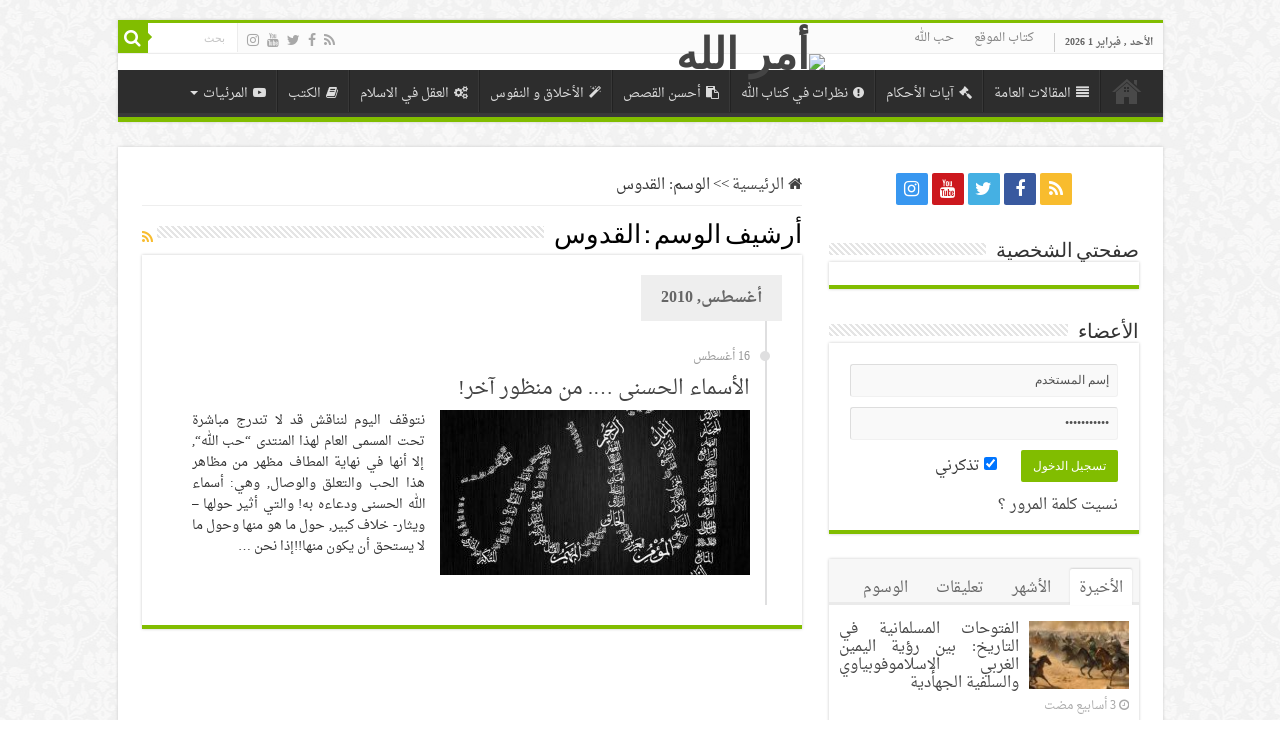

--- FILE ---
content_type: text/html; charset=UTF-8
request_url: https://amrallah.com/%D9%88%D8%B3%D9%85/%D8%A7%D9%84%D9%82%D8%AF%D9%88%D8%B3
body_size: 67868
content:
<!DOCTYPE html>
<html dir="rtl" lang="ar" prefix="og: http://ogp.me/ns#">
<head>
<meta charset="UTF-8" />
<link rel="profile" href="http://gmpg.org/xfn/11" />
<link rel="pingback" href="https://amrallah.com/xmlrpc.php" />
<title>القدوس &#8211; أمر الله</title>
<meta name='robots' content='max-image-preview:large' />
<link rel='dns-prefetch' href='//fonts.googleapis.com' />
<link rel='dns-prefetch' href='//s.w.org' />
<link rel="alternate" type="application/rss+xml" title="أمر الله &laquo; الخلاصة" href="https://amrallah.com/feed" />
<link rel="alternate" type="application/rss+xml" title="أمر الله &laquo; خلاصة التعليقات" href="https://amrallah.com/comments/feed" />
<link rel="alternate" type="application/rss+xml" title="أمر الله &laquo; القدوس خلاصة الوسوم" href="https://amrallah.com/وسم/%d8%a7%d9%84%d9%82%d8%af%d9%88%d8%b3/feed" />
<script type="text/javascript">
window._wpemojiSettings = {"baseUrl":"https:\/\/s.w.org\/images\/core\/emoji\/13.1.0\/72x72\/","ext":".png","svgUrl":"https:\/\/s.w.org\/images\/core\/emoji\/13.1.0\/svg\/","svgExt":".svg","source":{"concatemoji":"https:\/\/amrallah.com\/wp-includes\/js\/wp-emoji-release.min.js"}};
/*! This file is auto-generated */
!function(e,a,t){var n,r,o,i=a.createElement("canvas"),p=i.getContext&&i.getContext("2d");function s(e,t){var a=String.fromCharCode;p.clearRect(0,0,i.width,i.height),p.fillText(a.apply(this,e),0,0);e=i.toDataURL();return p.clearRect(0,0,i.width,i.height),p.fillText(a.apply(this,t),0,0),e===i.toDataURL()}function c(e){var t=a.createElement("script");t.src=e,t.defer=t.type="text/javascript",a.getElementsByTagName("head")[0].appendChild(t)}for(o=Array("flag","emoji"),t.supports={everything:!0,everythingExceptFlag:!0},r=0;r<o.length;r++)t.supports[o[r]]=function(e){if(!p||!p.fillText)return!1;switch(p.textBaseline="top",p.font="600 32px Arial",e){case"flag":return s([127987,65039,8205,9895,65039],[127987,65039,8203,9895,65039])?!1:!s([55356,56826,55356,56819],[55356,56826,8203,55356,56819])&&!s([55356,57332,56128,56423,56128,56418,56128,56421,56128,56430,56128,56423,56128,56447],[55356,57332,8203,56128,56423,8203,56128,56418,8203,56128,56421,8203,56128,56430,8203,56128,56423,8203,56128,56447]);case"emoji":return!s([10084,65039,8205,55357,56613],[10084,65039,8203,55357,56613])}return!1}(o[r]),t.supports.everything=t.supports.everything&&t.supports[o[r]],"flag"!==o[r]&&(t.supports.everythingExceptFlag=t.supports.everythingExceptFlag&&t.supports[o[r]]);t.supports.everythingExceptFlag=t.supports.everythingExceptFlag&&!t.supports.flag,t.DOMReady=!1,t.readyCallback=function(){t.DOMReady=!0},t.supports.everything||(n=function(){t.readyCallback()},a.addEventListener?(a.addEventListener("DOMContentLoaded",n,!1),e.addEventListener("load",n,!1)):(e.attachEvent("onload",n),a.attachEvent("onreadystatechange",function(){"complete"===a.readyState&&t.readyCallback()})),(n=t.source||{}).concatemoji?c(n.concatemoji):n.wpemoji&&n.twemoji&&(c(n.twemoji),c(n.wpemoji)))}(window,document,window._wpemojiSettings);
</script>
<style type="text/css">
img.wp-smiley,
img.emoji {
	display: inline !important;
	border: none !important;
	box-shadow: none !important;
	height: 1em !important;
	width: 1em !important;
	margin: 0 0.07em !important;
	vertical-align: -0.1em !important;
	background: none !important;
	padding: 0 !important;
}
</style>
	<link rel='stylesheet' id='wp-block-library-rtl-css'  href='https://amrallah.com/wp-includes/css/dist/block-library/style-rtl.min.css' type='text/css' media='all' />
<style id='global-styles-inline-css' type='text/css'>
body{--wp--preset--color--black: #000000;--wp--preset--color--cyan-bluish-gray: #abb8c3;--wp--preset--color--white: #ffffff;--wp--preset--color--pale-pink: #f78da7;--wp--preset--color--vivid-red: #cf2e2e;--wp--preset--color--luminous-vivid-orange: #ff6900;--wp--preset--color--luminous-vivid-amber: #fcb900;--wp--preset--color--light-green-cyan: #7bdcb5;--wp--preset--color--vivid-green-cyan: #00d084;--wp--preset--color--pale-cyan-blue: #8ed1fc;--wp--preset--color--vivid-cyan-blue: #0693e3;--wp--preset--color--vivid-purple: #9b51e0;--wp--preset--gradient--vivid-cyan-blue-to-vivid-purple: linear-gradient(135deg,rgba(6,147,227,1) 0%,rgb(155,81,224) 100%);--wp--preset--gradient--light-green-cyan-to-vivid-green-cyan: linear-gradient(135deg,rgb(122,220,180) 0%,rgb(0,208,130) 100%);--wp--preset--gradient--luminous-vivid-amber-to-luminous-vivid-orange: linear-gradient(135deg,rgba(252,185,0,1) 0%,rgba(255,105,0,1) 100%);--wp--preset--gradient--luminous-vivid-orange-to-vivid-red: linear-gradient(135deg,rgba(255,105,0,1) 0%,rgb(207,46,46) 100%);--wp--preset--gradient--very-light-gray-to-cyan-bluish-gray: linear-gradient(135deg,rgb(238,238,238) 0%,rgb(169,184,195) 100%);--wp--preset--gradient--cool-to-warm-spectrum: linear-gradient(135deg,rgb(74,234,220) 0%,rgb(151,120,209) 20%,rgb(207,42,186) 40%,rgb(238,44,130) 60%,rgb(251,105,98) 80%,rgb(254,248,76) 100%);--wp--preset--gradient--blush-light-purple: linear-gradient(135deg,rgb(255,206,236) 0%,rgb(152,150,240) 100%);--wp--preset--gradient--blush-bordeaux: linear-gradient(135deg,rgb(254,205,165) 0%,rgb(254,45,45) 50%,rgb(107,0,62) 100%);--wp--preset--gradient--luminous-dusk: linear-gradient(135deg,rgb(255,203,112) 0%,rgb(199,81,192) 50%,rgb(65,88,208) 100%);--wp--preset--gradient--pale-ocean: linear-gradient(135deg,rgb(255,245,203) 0%,rgb(182,227,212) 50%,rgb(51,167,181) 100%);--wp--preset--gradient--electric-grass: linear-gradient(135deg,rgb(202,248,128) 0%,rgb(113,206,126) 100%);--wp--preset--gradient--midnight: linear-gradient(135deg,rgb(2,3,129) 0%,rgb(40,116,252) 100%);--wp--preset--duotone--dark-grayscale: url('#wp-duotone-dark-grayscale');--wp--preset--duotone--grayscale: url('#wp-duotone-grayscale');--wp--preset--duotone--purple-yellow: url('#wp-duotone-purple-yellow');--wp--preset--duotone--blue-red: url('#wp-duotone-blue-red');--wp--preset--duotone--midnight: url('#wp-duotone-midnight');--wp--preset--duotone--magenta-yellow: url('#wp-duotone-magenta-yellow');--wp--preset--duotone--purple-green: url('#wp-duotone-purple-green');--wp--preset--duotone--blue-orange: url('#wp-duotone-blue-orange');--wp--preset--font-size--small: 13px;--wp--preset--font-size--medium: 20px;--wp--preset--font-size--large: 36px;--wp--preset--font-size--x-large: 42px;}.has-black-color{color: var(--wp--preset--color--black) !important;}.has-cyan-bluish-gray-color{color: var(--wp--preset--color--cyan-bluish-gray) !important;}.has-white-color{color: var(--wp--preset--color--white) !important;}.has-pale-pink-color{color: var(--wp--preset--color--pale-pink) !important;}.has-vivid-red-color{color: var(--wp--preset--color--vivid-red) !important;}.has-luminous-vivid-orange-color{color: var(--wp--preset--color--luminous-vivid-orange) !important;}.has-luminous-vivid-amber-color{color: var(--wp--preset--color--luminous-vivid-amber) !important;}.has-light-green-cyan-color{color: var(--wp--preset--color--light-green-cyan) !important;}.has-vivid-green-cyan-color{color: var(--wp--preset--color--vivid-green-cyan) !important;}.has-pale-cyan-blue-color{color: var(--wp--preset--color--pale-cyan-blue) !important;}.has-vivid-cyan-blue-color{color: var(--wp--preset--color--vivid-cyan-blue) !important;}.has-vivid-purple-color{color: var(--wp--preset--color--vivid-purple) !important;}.has-black-background-color{background-color: var(--wp--preset--color--black) !important;}.has-cyan-bluish-gray-background-color{background-color: var(--wp--preset--color--cyan-bluish-gray) !important;}.has-white-background-color{background-color: var(--wp--preset--color--white) !important;}.has-pale-pink-background-color{background-color: var(--wp--preset--color--pale-pink) !important;}.has-vivid-red-background-color{background-color: var(--wp--preset--color--vivid-red) !important;}.has-luminous-vivid-orange-background-color{background-color: var(--wp--preset--color--luminous-vivid-orange) !important;}.has-luminous-vivid-amber-background-color{background-color: var(--wp--preset--color--luminous-vivid-amber) !important;}.has-light-green-cyan-background-color{background-color: var(--wp--preset--color--light-green-cyan) !important;}.has-vivid-green-cyan-background-color{background-color: var(--wp--preset--color--vivid-green-cyan) !important;}.has-pale-cyan-blue-background-color{background-color: var(--wp--preset--color--pale-cyan-blue) !important;}.has-vivid-cyan-blue-background-color{background-color: var(--wp--preset--color--vivid-cyan-blue) !important;}.has-vivid-purple-background-color{background-color: var(--wp--preset--color--vivid-purple) !important;}.has-black-border-color{border-color: var(--wp--preset--color--black) !important;}.has-cyan-bluish-gray-border-color{border-color: var(--wp--preset--color--cyan-bluish-gray) !important;}.has-white-border-color{border-color: var(--wp--preset--color--white) !important;}.has-pale-pink-border-color{border-color: var(--wp--preset--color--pale-pink) !important;}.has-vivid-red-border-color{border-color: var(--wp--preset--color--vivid-red) !important;}.has-luminous-vivid-orange-border-color{border-color: var(--wp--preset--color--luminous-vivid-orange) !important;}.has-luminous-vivid-amber-border-color{border-color: var(--wp--preset--color--luminous-vivid-amber) !important;}.has-light-green-cyan-border-color{border-color: var(--wp--preset--color--light-green-cyan) !important;}.has-vivid-green-cyan-border-color{border-color: var(--wp--preset--color--vivid-green-cyan) !important;}.has-pale-cyan-blue-border-color{border-color: var(--wp--preset--color--pale-cyan-blue) !important;}.has-vivid-cyan-blue-border-color{border-color: var(--wp--preset--color--vivid-cyan-blue) !important;}.has-vivid-purple-border-color{border-color: var(--wp--preset--color--vivid-purple) !important;}.has-vivid-cyan-blue-to-vivid-purple-gradient-background{background: var(--wp--preset--gradient--vivid-cyan-blue-to-vivid-purple) !important;}.has-light-green-cyan-to-vivid-green-cyan-gradient-background{background: var(--wp--preset--gradient--light-green-cyan-to-vivid-green-cyan) !important;}.has-luminous-vivid-amber-to-luminous-vivid-orange-gradient-background{background: var(--wp--preset--gradient--luminous-vivid-amber-to-luminous-vivid-orange) !important;}.has-luminous-vivid-orange-to-vivid-red-gradient-background{background: var(--wp--preset--gradient--luminous-vivid-orange-to-vivid-red) !important;}.has-very-light-gray-to-cyan-bluish-gray-gradient-background{background: var(--wp--preset--gradient--very-light-gray-to-cyan-bluish-gray) !important;}.has-cool-to-warm-spectrum-gradient-background{background: var(--wp--preset--gradient--cool-to-warm-spectrum) !important;}.has-blush-light-purple-gradient-background{background: var(--wp--preset--gradient--blush-light-purple) !important;}.has-blush-bordeaux-gradient-background{background: var(--wp--preset--gradient--blush-bordeaux) !important;}.has-luminous-dusk-gradient-background{background: var(--wp--preset--gradient--luminous-dusk) !important;}.has-pale-ocean-gradient-background{background: var(--wp--preset--gradient--pale-ocean) !important;}.has-electric-grass-gradient-background{background: var(--wp--preset--gradient--electric-grass) !important;}.has-midnight-gradient-background{background: var(--wp--preset--gradient--midnight) !important;}.has-small-font-size{font-size: var(--wp--preset--font-size--small) !important;}.has-medium-font-size{font-size: var(--wp--preset--font-size--medium) !important;}.has-large-font-size{font-size: var(--wp--preset--font-size--large) !important;}.has-x-large-font-size{font-size: var(--wp--preset--font-size--x-large) !important;}
</style>
<link rel='stylesheet' id='tie-style-css'  href='https://amrallah.com/wp-content/themes/sahifa/style.css' type='text/css' media='all' />
<link rel='stylesheet' id='tie-ilightbox-skin-css'  href='https://amrallah.com/wp-content/themes/sahifa/css/ilightbox/dark-skin/skin.css' type='text/css' media='all' />
<link rel='stylesheet' id='droidarabicnaskh-css'  href='https://fonts.googleapis.com/earlyaccess/droidarabicnaskh' type='text/css' media='all' />
<script type='text/javascript' src='https://amrallah.com/wp-includes/js/jquery/jquery.min.js' id='jquery-core-js'></script>
<script type='text/javascript' src='https://amrallah.com/wp-includes/js/jquery/jquery-migrate.min.js' id='jquery-migrate-js'></script>
<link rel="https://api.w.org/" href="https://amrallah.com/wp-json/" /><link rel="alternate" type="application/json" href="https://amrallah.com/wp-json/wp/v2/tags/173" /><link rel="EditURI" type="application/rsd+xml" title="RSD" href="https://amrallah.com/xmlrpc.php?rsd" />
<link rel="wlwmanifest" type="application/wlwmanifest+xml" href="https://amrallah.com/wp-includes/wlwmanifest.xml" /> 
<link rel="stylesheet" href="https://amrallah.com/wp-content/themes/sahifa/rtl.css" type="text/css" media="screen" /><meta name="generator" content="WordPress 5.9.12" />
<link rel="shortcut icon" href="https://foodprint-eg.com/main/wp-content/uploads/2020/10/quran-1.png" title="Favicon" />
<!--[if IE]>
<script type="text/javascript">jQuery(document).ready(function (){ jQuery(".menu-item").has("ul").children("a").attr("aria-haspopup", "true");});</script>
<![endif]-->
<!--[if lt IE 9]>
<script src="https://amrallah.com/wp-content/themes/sahifa/js/html5.js"></script>
<script src="https://amrallah.com/wp-content/themes/sahifa/js/selectivizr-min.js"></script>
<![endif]-->
<!--[if IE 9]>
<link rel="stylesheet" type="text/css" media="all" href="https://amrallah.com/wp-content/themes/sahifa/css/ie9.css" />
<![endif]-->
<!--[if IE 8]>
<link rel="stylesheet" type="text/css" media="all" href="https://amrallah.com/wp-content/themes/sahifa/css/ie8.css" />
<![endif]-->
<!--[if IE 7]>
<link rel="stylesheet" type="text/css" media="all" href="https://amrallah.com/wp-content/themes/sahifa/css/ie7.css" />
<![endif]-->


<meta name="viewport" content="width=device-width, initial-scale=1.0" />



<style type="text/css" media="screen">

body{
	font-family: 'droid arabic naskh';
	font-size : 15px;
}

#main-nav,
.cat-box-content,
#sidebar .widget-container,
.post-listing,
#commentform {
	border-bottom-color: #81bd00;
}

.search-block .search-button,
#topcontrol,
#main-nav ul li.current-menu-item a,
#main-nav ul li.current-menu-item a:hover,
#main-nav ul li.current_page_parent a,
#main-nav ul li.current_page_parent a:hover,
#main-nav ul li.current-menu-parent a,
#main-nav ul li.current-menu-parent a:hover,
#main-nav ul li.current-page-ancestor a,
#main-nav ul li.current-page-ancestor a:hover,
.pagination span.current,
.share-post span.share-text,
.flex-control-paging li a.flex-active,
.ei-slider-thumbs li.ei-slider-element,
.review-percentage .review-item span span,
.review-final-score,
.button,
a.button,
a.more-link,
#main-content input[type="submit"],
.form-submit #submit,
#login-form .login-button,
.widget-feedburner .feedburner-subscribe,
input[type="submit"],
#buddypress button,
#buddypress a.button,
#buddypress input[type=submit],
#buddypress input[type=reset],
#buddypress ul.button-nav li a,
#buddypress div.generic-button a,
#buddypress .comment-reply-link,
#buddypress div.item-list-tabs ul li a span,
#buddypress div.item-list-tabs ul li.selected a,
#buddypress div.item-list-tabs ul li.current a,
#buddypress #members-directory-form div.item-list-tabs ul li.selected span,
#members-list-options a.selected,
#groups-list-options a.selected,
body.dark-skin #buddypress div.item-list-tabs ul li a span,
body.dark-skin #buddypress div.item-list-tabs ul li.selected a,
body.dark-skin #buddypress div.item-list-tabs ul li.current a,
body.dark-skin #members-list-options a.selected,
body.dark-skin #groups-list-options a.selected,
.search-block-large .search-button,
#featured-posts .flex-next:hover,
#featured-posts .flex-prev:hover,
a.tie-cart span.shooping-count,
.woocommerce span.onsale,
.woocommerce-page span.onsale ,
.woocommerce .widget_price_filter .ui-slider .ui-slider-handle,
.woocommerce-page .widget_price_filter .ui-slider .ui-slider-handle,
#check-also-close,
a.post-slideshow-next,
a.post-slideshow-prev,
.widget_price_filter .ui-slider .ui-slider-handle,
.quantity .minus:hover,
.quantity .plus:hover,
.mejs-container .mejs-controls .mejs-time-rail .mejs-time-current,
#reading-position-indicator  {
	background-color:#81bd00;
}

::-webkit-scrollbar-thumb{
	background-color:#81bd00 !important;
}

#theme-footer,
#theme-header,
.top-nav ul li.current-menu-item:before,
#main-nav .menu-sub-content ,
#main-nav ul ul,
#check-also-box {
	border-top-color: #81bd00;
}

.search-block:after {
	border-right-color:#81bd00;
}

body.rtl .search-block:after {
	border-left-color:#81bd00;
}

#main-nav ul > li.menu-item-has-children:hover > a:after,
#main-nav ul > li.mega-menu:hover > a:after {
	border-color:transparent transparent #81bd00;
}

.widget.timeline-posts li a:hover,
.widget.timeline-posts li a:hover span.tie-date {
	color: #81bd00;
}

.widget.timeline-posts li a:hover span.tie-date:before {
	background: #81bd00;
	border-color: #81bd00;
}

#order_review,
#order_review_heading {
	border-color: #81bd00;
}


body {
	background-image : url(https://amrallah.com/wp-content/themes/sahifa/images/patterns/body-bg8.png);
	background-position: top center;
}

 .entry {
    line-height: 30px;
}
body{
text-align: justify;
}
ul.timeline li.timeline-post{
text-align: justify;
font-size: 13px;
}
ul.timeline {
    border: 2px solid #DFDFE0;
    border-width: 0 2px 0 0;
    margin: 0;
    padding: 5px 0 30px;
}
.timeline-archive ul.timeline {
    margin-right: 15px;
}
.timeline-archive ul.timeline li.timeline-post {
    padding-right: 15px;
    clear: both;
}
ul.timeline li.timeline-post:before {
    background: #DFDFE0;
    border-radius: 60px;
    -moz-border-radius: 60px;
    -webkit-border-radius: 60px;
    width: 10px;
    height: 10px;
    display: block;
    position: absolute;
    top: 5px;
    right: -5.5px;
    content: "";
}
#theme-footer a {
    color: #ccc;
    font-size: 0.8em;
}</style>

		<script type="text/javascript">
			/* <![CDATA[ */
				var sf_position = '0';
				var sf_templates = "<a href=\"{search_url_escaped}\">\u0639\u0631\u0636 \u0643\u0644 \u0627\u0644\u0646\u062a\u0627\u0626\u062c<\/a>";
				var sf_input = '.search-live';
				jQuery(document).ready(function(){
					jQuery(sf_input).ajaxyLiveSearch({"expand":false,"searchUrl":"https:\/\/amrallah.com\/?s=%s","text":"Search","delay":500,"iwidth":180,"width":315,"ajaxUrl":"https:\/\/amrallah.com\/wp-admin\/admin-ajax.php","rtl":0});
					jQuery(".live-search_ajaxy-selective-input").keyup(function() {
						var width = jQuery(this).val().length * 8;
						if(width < 50) {
							width = 50;
						}
						jQuery(this).width(width);
					});
					jQuery(".live-search_ajaxy-selective-search").click(function() {
						jQuery(this).find(".live-search_ajaxy-selective-input").focus();
					});
					jQuery(".live-search_ajaxy-selective-close").click(function() {
						jQuery(this).parent().remove();
					});
				});
			/* ]]> */
		</script>
		</head>
<body id="top" class="rtl archive tag tag-173 lazy-enabled">

<div class="wrapper-outer">

	<div class="background-cover"></div>

	<aside id="slide-out">

			<div class="search-mobile">
			<form method="get" id="searchform-mobile" action="https://amrallah.com/">
				<button class="search-button" type="submit" value="بحث"><i class="fa fa-search"></i></button>
				<input type="text" id="s-mobile" name="s" title="بحث" value="بحث" onfocus="if (this.value == 'بحث') {this.value = '';}" onblur="if (this.value == '') {this.value = 'بحث';}"  />
			</form>
		</div><!-- .search-mobile /-->
	
	
		<div id="mobile-menu" ></div>
	</aside><!-- #slide-out /-->

		<div id="wrapper" class="boxed">
		<div class="inner-wrapper">

		<header id="theme-header" class="theme-header full-logo center-logo">
						<div id="top-nav" class="top-nav">
				<div class="container">

							<span class="today-date">الأحد , فبراير 1 2026</span>
				<div class="top-menu"><ul id="menu-top" class="menu"><li id="menu-item-1219" class="menu-item menu-item-type-post_type menu-item-object-page menu-item-1219"><a href="https://amrallah.com/%d9%83%d8%aa%d8%a7%d8%a8-%d8%a7%d9%84%d9%85%d9%88%d9%82%d8%b9">كتاب الموقع</a></li>
<li id="menu-item-2996" class="menu-item menu-item-type-taxonomy menu-item-object-category menu-item-2996"><a href="https://amrallah.com/قسم/%d8%ad%d8%a8-%d8%a7%d9%84%d9%84%d9%87">حب الله</a></li>
</ul></div>
						<div class="search-block">
						<form method="get" id="searchform-header" action="https://amrallah.com/">
							<button class="search-button" type="submit" value="بحث"><i class="fa fa-search"></i></button>
							<input class="search-live" type="text" id="s-header" name="s" title="بحث" value="بحث" onfocus="if (this.value == 'بحث') {this.value = '';}" onblur="if (this.value == '') {this.value = 'بحث';}"  />
						</form>
					</div><!-- .search-block /-->
			<div class="social-icons">
		<a class="ttip-none" title="Rss" href="https://amrallah.com/feed" target="_blank"><i class="fa fa-rss"></i></a><a class="ttip-none" title="Facebook" href="https://www.facebook.com/amralschaer" target="_blank"><i class="fa fa-facebook"></i></a><a class="ttip-none" title="Twitter" href="#" target="_blank"><i class="fa fa-twitter"></i></a><a class="ttip-none" title="Youtube" href="https://www.youtube.com/user/amrabdelnaby?feature=sub_widget_1" target="_blank"><i class="fa fa-youtube"></i></a><a class="ttip-none" title="instagram" href="#" target="_blank"><i class="fa fa-instagram"></i></a>
			</div>

	
	
				</div><!-- .container /-->
			</div><!-- .top-menu /-->
			
		<div class="header-content">

					<a id="slide-out-open" class="slide-out-open" href="#"><span></span></a>
		
			<div class="logo" style=" margin-top:50px; margin-bottom:50px;">
			<h2>								<a title="أمر الله" href="https://amrallah.com/">
					<img src="https://arkade.center/amrallah/wp-content/uploads/2021/01/greenheader.jpg" alt="أمر الله"  /><strong>أمر الله خطاب جديد</strong>
				</a>
			</h2>			</div><!-- .logo /-->
						<div class="clear"></div>

		</div>
													<nav id="main-nav" class="fixed-enabled">
				<div class="container">

				
					<div class="main-menu"><ul id="menu-main-menu" class="menu"><li id="menu-item-2787" class="menu-item menu-item-type-post_type menu-item-object-page menu-item-home menu-item-2787"><a href="https://amrallah.com/"><i class="fa fa-home"></i>الرئيسية</a></li>
<li id="menu-item-609" class="menu-item menu-item-type-taxonomy menu-item-object-category menu-item-609"><a href="https://amrallah.com/قسم/%d8%a7%d9%84%d9%85%d9%82%d8%a7%d9%84%d8%a7%d8%aa-%d8%a7%d9%84%d8%b9%d8%a7%d9%85%d8%a9"><i class="fa fa-align-justify"></i>المقالات العامة</a></li>
<li id="menu-item-604" class="menu-item menu-item-type-taxonomy menu-item-object-category menu-item-604"><a href="https://amrallah.com/قسم/%d8%a2%d9%8a%d8%a7%d8%aa-%d8%a7%d9%84%d8%a3%d8%ad%d9%83%d8%a7%d9%85"><i class="fa fa-gavel"></i>آيات الأحكام</a></li>
<li id="menu-item-605" class="menu-item menu-item-type-taxonomy menu-item-object-category menu-item-605"><a href="https://amrallah.com/قسم/%d9%86%d8%b8%d8%b1%d8%a7%d8%aa-%d9%81%d9%8a-%d9%83%d8%aa%d8%a7%d8%a8-%d8%a7%d9%84%d9%84%d9%87"><i class="fa fa-exclamation-circle"></i>نظرات في كتاب الله</a></li>
<li id="menu-item-732" class="menu-item menu-item-type-taxonomy menu-item-object-category menu-item-732"><a href="https://amrallah.com/قسم/%d8%a3%d8%ad%d8%b3%d9%86-%d8%a7%d9%84%d9%82%d8%b5%d8%b5"><i class="fa fa-clipboard"></i>أحسن القصص</a></li>
<li id="menu-item-602" class="menu-item menu-item-type-taxonomy menu-item-object-category menu-item-602"><a href="https://amrallah.com/قسم/%d8%a7%d9%84%d8%a3%d8%ae%d9%84%d8%a7%d9%82-%d9%88%d8%aa%d9%87%d8%b0%d9%8a%d8%a8-%d8%a7%d9%84%d9%86%d9%81%d9%88%d8%b3"><i class="fa fa-magic"></i>الأخلاق و النفوس</a></li>
<li id="menu-item-733" class="menu-item menu-item-type-taxonomy menu-item-object-category menu-item-733"><a href="https://amrallah.com/قسم/%d8%a7%d9%84%d8%b9%d9%82%d9%84-%d9%81%d9%8a-%d8%a7%d9%84%d8%a7%d8%b3%d9%84%d8%a7%d9%85"><i class="fa fa-cogs"></i>العقل في الاسلام</a></li>
<li id="menu-item-2997" class="menu-item menu-item-type-taxonomy menu-item-object-category menu-item-2997"><a href="https://amrallah.com/قسم/%d9%83%d8%aa%d8%a8-%d8%a7-%d8%b9%d9%85%d8%b1%d9%88"><i class="fa fa-book"></i>الكتب</a></li>
<li id="menu-item-2993" class="menu-item menu-item-type-custom menu-item-object-custom menu-item-has-children menu-item-2993"><a href="#"><i class="fa fa-youtube-play"></i>المرئيات</a>
<ul class="sub-menu menu-sub-content">
	<li id="menu-item-2994" class="menu-item menu-item-type-post_type menu-item-object-page menu-item-2994"><a href="https://amrallah.com/%d8%a7%d9%84%d8%ae%d8%b7%d8%a8-%d8%a7%d9%84%d8%b5%d9%88%d8%aa%d9%8a%d8%a9">الخطب الصوتية</a></li>
	<li id="menu-item-2995" class="menu-item menu-item-type-post_type menu-item-object-page menu-item-2995"><a href="https://amrallah.com/%d8%a7%d9%84%d8%b1%d8%ad%d9%85%d9%86-%d9%88%d8%a7%d9%84%d8%a7%d9%86%d8%b3%d8%a7%d9%86">الرحمن والانسان</a></li>
</ul>
</li>
</ul></div>					
					
				</div>
			</nav><!-- .main-nav /-->
					</header><!-- #header /-->

	
	
	<div id="main-content" class="container">
	<div class="content">
		<nav id="crumbs"><a href="https://amrallah.com/"><span class="fa fa-home" aria-hidden="true"></span> الرئيسية</a><span class="delimiter">&gt;&gt;</span><span class="current">الوسم: <span>القدوس</span></span></nav><script type="application/ld+json">{"@context":"http:\/\/schema.org","@type":"BreadcrumbList","@id":"#Breadcrumb","itemListElement":[{"@type":"ListItem","position":1,"item":{"name":"\u0627\u0644\u0631\u0626\u064a\u0633\u064a\u0629","@id":"https:\/\/amrallah.com\/"}}]}</script>
		<div class="page-head">
		
			<h1 class="page-title">
				أرشيف الوسم : <span>القدوس</span>			</h1>
			
						<a class="rss-cat-icon tooltip" title="الإشتراك في الخلاصات"  href="https://amrallah.com/وسم/%d8%a7%d9%84%d9%82%d8%af%d9%88%d8%b3/feed"><i class="fa fa-rss"></i></a>
						
			<div class="stripe-line"></div>
			
						
		</div>
		
				<div class="post-listing archive-box">

	<div class="post-inner">
	
		<div class="timeline-contents timeline-archive">
		
				
					
			<h2 class="timeline-head">أغسطس, 2010</h2>
			<div class="clear"></div>
			<ul class="timeline">

							
				<li class="timeline-post">	
					<div class="timeline-content">
						<span class="timeline-date">16 أغسطس</span>
						<h2 class="post-box-title">
							<a href="https://amrallah.com/2010/08/16/%d8%a7%d9%84%d8%a3%d8%b3%d9%85%d8%a7%d8%a1-%d8%a7%d9%84%d8%ad%d8%b3%d9%86%d9%89-%d9%85%d9%86-%d9%85%d9%86%d8%b8%d9%88%d8%b1-%d8%a2%d8%ae%d8%b1/%20">الأسماء الحسنى &#8230;. من منظور آخر!</a>
						</h2>
						
							
						
						<div class="post-thumbnail">
							<a href="https://amrallah.com/2010/08/16/%d8%a7%d9%84%d8%a3%d8%b3%d9%85%d8%a7%d8%a1-%d8%a7%d9%84%d8%ad%d8%b3%d9%86%d9%89-%d9%85%d9%86-%d9%85%d9%86%d8%b8%d9%88%d8%b1-%d8%a2%d8%ae%d8%b1/%20">
								<img width="310" height="165" src="https://amrallah.com/wp-content/uploads/2020/10/ما-هو-تفسير-أسماء-الله-الحسنى-في-المنام؟-310x165.jpg" class="attachment-tie-medium size-tie-medium wp-post-image" alt="" />								<span class="fa overlay-icon"></span>
							</a>
						</div><!-- post-thumbnail /-->
						
													
						<div class="entry">
							<p>نتوقف اليوم لنناقش قد لا تندرج مباشرة تحت المسمى العام لهذا المنتدى &#8220;حب الله&#8220;, إلا أنها في نهاية المطاف مظهر من مظاهر هذا الحب والتعلق والوصال, وهي: أسماء الله الحسنى ودعاءه به! والتي أثير حولها –ويثار- خلاف كبير, حول ما هو منها وحول ما لا يستحق أن يكون منها!!إذا نحن &hellip;</p>
						</div>
						
						
					</div>
					<div class="clear"></div>
				</li>
	
		
			</ul>
			<div class="clear"></div>
		</div><!-- .timeline-contents /-->	

	</div>

</div>
				
	</div> <!-- .content -->
	
<aside id="sidebar">
	<div class="theiaStickySidebar">
			<div class="widget social-icons-widget">
					<div class="social-icons social-colored">
		<a class="ttip-none" title="Rss" href="https://amrallah.com/feed" target="_blank"><i class="fa fa-rss"></i></a><a class="ttip-none" title="Facebook" href="https://www.facebook.com/amralschaer" target="_blank"><i class="fa fa-facebook"></i></a><a class="ttip-none" title="Twitter" href="#" target="_blank"><i class="fa fa-twitter"></i></a><a class="ttip-none" title="Youtube" href="https://www.youtube.com/user/amrabdelnaby?feature=sub_widget_1" target="_blank"><i class="fa fa-youtube"></i></a><a class="ttip-none" title="instagram" href="#" target="_blank"><i class="fa fa-instagram"></i></a>
			</div>

			</div>
		<div id="ads300_250-widget-2" class="widget e3lan e3lan300_250-widget"><div class="widget-top"><h4>صفحتي الشخصية</h4><div class="stripe-line"></div></div>
						<div class="widget-container">		<div  class="e3lan-widget-content e3lan300-250">
								<div class="e3lan-cell">
				<a href="https://www.facebook.com/amralschaer"  target="_blank"  >					<img src="https://foodprint-eg.com/main/wp-content/uploads/2020/10/20201016_190359.jpg" alt="" />
				</a>			</div>
				</div>
	</div></div><!-- .widget /--><div id="login-widget-2" class="widget login-widget"><div class="widget-top"><h4>الأعضاء</h4><div class="stripe-line"></div></div>
						<div class="widget-container">		<div id="login-form">
			<form name="loginform" id="loginform" action="https://amrallah.com/wp-login.php" method="post">
				<p id="log-username"><input type="text" name="log" id="log" title="إسم المستخدم" value="إسم المستخدم" onfocus="if (this.value == 'إسم المستخدم') {this.value = '';}" onblur="if (this.value == '') {this.value = 'إسم المستخدم';}"  size="33" /></p>
				<p id="log-pass"><input type="password" name="pwd" id="pwd" title="كلمة المرور" value="كلمة المرور" onfocus="if (this.value == 'كلمة المرور') {this.value = '';}" onblur="if (this.value == '') {this.value = 'كلمة المرور';}" size="33" /></p>
				<input type="submit" name="submit" value="تسجيل الدخول" class="login-button" />
				<label for="rememberme"><input name="rememberme" id="rememberme" type="checkbox" checked="checked" value="forever" /> تذكرني</label>
				<input type="hidden" name="redirect_to" value="/%D9%88%D8%B3%D9%85/%D8%A7%D9%84%D9%82%D8%AF%D9%88%D8%B3"/>
			</form>
			<ul class="login-links">
								<li><a href="https://amrallah.com/wp-login.php?action=lostpassword&redirect_to=https%3A%2F%2Famrallah.com">نسيت كلمة المرور ؟</a></li>
			</ul>
		</div>
	</div></div><!-- .widget /-->	<div class="widget" id="tabbed-widget">
		<div class="widget-container">
			<div class="widget-top">
				<ul class="tabs posts-taps">
				<li class="tabs"><a href="#tab2">الأخيرة</a></li><li class="tabs"><a href="#tab1">الأشهر</a></li><li class="tabs"><a href="#tab3">تعليقات</a></li><li class="tabs"><a href="#tab4">الوسوم</a></li>				</ul>
			</div>

						<div id="tab2" class="tabs-wrap">
				<ul>
							<li >
							<div class="post-thumbnail">
					<a href="https://amrallah.com/2026/01/07/%d8%a7%d9%84%d9%81%d8%aa%d9%88%d8%ad%d8%a7%d8%aa-%d8%a7%d9%84%d9%85%d8%b3%d9%84%d9%85%d8%a7%d9%86%d9%8a%d8%a9-%d9%81%d9%8a-%d8%a7%d9%84%d8%aa%d8%a7%d8%b1%d9%8a%d8%ae-%d8%a8%d9%8a%d9%86-%d8%b1%d8%a4/%20" rel="bookmark"><img width="110" height="75" src="https://amrallah.com/wp-content/uploads/2026/01/images-110x75.jpg" class="attachment-tie-small size-tie-small wp-post-image" alt="" loading="lazy" /><span class="fa overlay-icon"></span></a>
				</div><!-- post-thumbnail /-->
						<h3><a href="https://amrallah.com/2026/01/07/%d8%a7%d9%84%d9%81%d8%aa%d9%88%d8%ad%d8%a7%d8%aa-%d8%a7%d9%84%d9%85%d8%b3%d9%84%d9%85%d8%a7%d9%86%d9%8a%d8%a9-%d9%81%d9%8a-%d8%a7%d9%84%d8%aa%d8%a7%d8%b1%d9%8a%d8%ae-%d8%a8%d9%8a%d9%86-%d8%b1%d8%a4/%20">الفتوحات المسلمانية في التاريخ: بين رؤية اليمين الغربي الإسلاموفوبياوي والسلفية الجهادية￼</a></h3>
			 <span class="tie-date"><i class="fa fa-clock-o"></i>‏3 أسابيع مضت</span>		</li>
				<li >
							<div class="post-thumbnail">
					<a href="https://amrallah.com/2025/11/12/%d9%84%d9%85%d8%a7%d8%b0%d8%a7-%d8%aa%d9%81%d8%b4%d9%84-%d8%ac%d9%87%d9%88%d8%af-%d8%a5%d8%ad%d9%8a%d8%a7%d8%a1-%d8%a7%d9%84%d9%84%d8%b3%d8%a7%d9%86-%d8%a7%d9%84%d8%b9%d8%b1%d8%a8%d9%8a%d8%9f/%20" rel="bookmark"><img width="110" height="75" src="https://amrallah.com/wp-content/uploads/2025/11/WhatsApp-Image-2025-11-12-at-2.38.47-AM-110x75.jpeg" class="attachment-tie-small size-tie-small wp-post-image" alt="" loading="lazy" /><span class="fa overlay-icon"></span></a>
				</div><!-- post-thumbnail /-->
						<h3><a href="https://amrallah.com/2025/11/12/%d9%84%d9%85%d8%a7%d8%b0%d8%a7-%d8%aa%d9%81%d8%b4%d9%84-%d8%ac%d9%87%d9%88%d8%af-%d8%a5%d8%ad%d9%8a%d8%a7%d8%a1-%d8%a7%d9%84%d9%84%d8%b3%d8%a7%d9%86-%d8%a7%d9%84%d8%b9%d8%b1%d8%a8%d9%8a%d8%9f/%20">لماذا تفشل جهود إحياء اللسان العربي؟</a></h3>
			 <span class="tie-date"><i class="fa fa-clock-o"></i>12 نوفمبر، 2025</span>		</li>
				<li >
							<div class="post-thumbnail">
					<a href="https://amrallah.com/2025/10/20/%d8%ad%d9%88%d9%84-%d9%85%d9%81%d8%b9%d9%88%d9%84%d9%8a%d8%a9-%d8%a7%d9%84%d8%a5%d9%86%d8%b3%d8%a7%d9%86/%20" rel="bookmark"><img width="110" height="75" src="https://amrallah.com/wp-content/uploads/2025/10/بوست-انستجرام-احمر-واسود-تهنئة-6-أكتوبر_20251021_004536_٠٠٠٠-110x75.png" class="attachment-tie-small size-tie-small wp-post-image" alt="" loading="lazy" /><span class="fa overlay-icon"></span></a>
				</div><!-- post-thumbnail /-->
						<h3><a href="https://amrallah.com/2025/10/20/%d8%ad%d9%88%d9%84-%d9%85%d9%81%d8%b9%d9%88%d9%84%d9%8a%d8%a9-%d8%a7%d9%84%d8%a5%d9%86%d8%b3%d8%a7%d9%86/%20">حول مفعولية الإنسان</a></h3>
			 <span class="tie-date"><i class="fa fa-clock-o"></i>20 أكتوبر، 2025</span>		</li>
				<li >
							<div class="post-thumbnail">
					<a href="https://amrallah.com/2025/10/20/%d8%ad%d9%88%d9%84-%d8%a7%d9%84%d9%84%d8%b9%d8%a8/%20" rel="bookmark"><img width="110" height="75" src="https://amrallah.com/wp-content/uploads/2025/10/FB_IMG_1760994680848-110x75.jpg" class="attachment-tie-small size-tie-small wp-post-image" alt="" loading="lazy" /><span class="fa overlay-icon"></span></a>
				</div><!-- post-thumbnail /-->
						<h3><a href="https://amrallah.com/2025/10/20/%d8%ad%d9%88%d9%84-%d8%a7%d9%84%d9%84%d8%b9%d8%a8/%20">حول اللعب</a></h3>
			 <span class="tie-date"><i class="fa fa-clock-o"></i>20 أكتوبر، 2025</span>		</li>
				<li >
							<div class="post-thumbnail">
					<a href="https://amrallah.com/2025/10/20/%d8%ad%d9%88%d9%84-%d8%a7%d9%84%d8%ad%d9%82-%d9%81%d9%8a-%d9%85%d9%85%d8%a7%d8%b1%d8%b3%d8%a9-%d8%a7%d9%84%d8%ac%d9%86%d8%b3-%d9%88%d8%a7%d9%86%d9%82%d9%84%d8%a7%d8%a8-%d8%a7%d9%84%d9%85%d9%81%d8%a7/%20" rel="bookmark"><img width="110" height="75" src="https://amrallah.com/wp-content/uploads/2025/10/FB_IMG_1760994503926-110x75.jpg" class="attachment-tie-small size-tie-small wp-post-image" alt="" loading="lazy" /><span class="fa overlay-icon"></span></a>
				</div><!-- post-thumbnail /-->
						<h3><a href="https://amrallah.com/2025/10/20/%d8%ad%d9%88%d9%84-%d8%a7%d9%84%d8%ad%d9%82-%d9%81%d9%8a-%d9%85%d9%85%d8%a7%d8%b1%d8%b3%d8%a9-%d8%a7%d9%84%d8%ac%d9%86%d8%b3-%d9%88%d8%a7%d9%86%d9%82%d9%84%d8%a7%d8%a8-%d8%a7%d9%84%d9%85%d9%81%d8%a7/%20">حول الحق في ممارسة الجنس. وانقلاب المفاهيم الإنسانية.</a></h3>
			 <span class="tie-date"><i class="fa fa-clock-o"></i>20 أكتوبر، 2025</span>		</li>
						</ul>
			</div>
						<div id="tab1" class="tabs-wrap">
				<ul>
								<li >
							<div class="post-thumbnail">
					<a href="https://amrallah.com/2026/01/07/%d8%a7%d9%84%d9%81%d8%aa%d9%88%d8%ad%d8%a7%d8%aa-%d8%a7%d9%84%d9%85%d8%b3%d9%84%d9%85%d8%a7%d9%86%d9%8a%d8%a9-%d9%81%d9%8a-%d8%a7%d9%84%d8%aa%d8%a7%d8%b1%d9%8a%d8%ae-%d8%a8%d9%8a%d9%86-%d8%b1%d8%a4/%20" title="الفتوحات المسلمانية في التاريخ: بين رؤية اليمين الغربي الإسلاموفوبياوي والسلفية الجهادية￼" rel="bookmark"><img width="110" height="75" src="https://amrallah.com/wp-content/uploads/2026/01/images-110x75.jpg" class="attachment-tie-small size-tie-small wp-post-image" alt="" loading="lazy" /><span class="fa overlay-icon"></span></a>
				</div><!-- post-thumbnail /-->
							<h3><a href="https://amrallah.com/2026/01/07/%d8%a7%d9%84%d9%81%d8%aa%d9%88%d8%ad%d8%a7%d8%aa-%d8%a7%d9%84%d9%85%d8%b3%d9%84%d9%85%d8%a7%d9%86%d9%8a%d8%a9-%d9%81%d9%8a-%d8%a7%d9%84%d8%aa%d8%a7%d8%b1%d9%8a%d8%ae-%d8%a8%d9%8a%d9%86-%d8%b1%d8%a4/%20">الفتوحات المسلمانية في التاريخ: بين رؤية اليمين الغربي الإسلاموفوبياوي والسلفية الجهادية￼</a></h3>
				 <span class="tie-date"><i class="fa fa-clock-o"></i>‏3 أسابيع مضت</span>							</li>
				<li >
							<div class="post-thumbnail">
					<a href="https://amrallah.com/2008/02/04/%d8%b3%d9%88%d8%b1%d8%a9-%d8%a7%d9%84%d8%b2%d9%84%d8%b2%d9%84%d8%a9-%d9%87%d9%84-%d8%a7%d9%84%d8%a3%d8%ab%d9%82%d8%a7%d9%84-%d9%87%d9%8a-%d8%a7%d9%84%d8%a8%d9%8a%d9%86%d8%a9%d8%9f/%20" title="سورة الزلزلة: هل الأثقال هي البينة؟!" rel="bookmark"><img width="110" height="75" src="https://amrallah.com/wp-content/uploads/2020/11/مقاصد_سورة_الزلزلة-110x75.jpg" class="attachment-tie-small size-tie-small wp-post-image" alt="" loading="lazy" /><span class="fa overlay-icon"></span></a>
				</div><!-- post-thumbnail /-->
							<h3><a href="https://amrallah.com/2008/02/04/%d8%b3%d9%88%d8%b1%d8%a9-%d8%a7%d9%84%d8%b2%d9%84%d8%b2%d9%84%d8%a9-%d9%87%d9%84-%d8%a7%d9%84%d8%a3%d8%ab%d9%82%d8%a7%d9%84-%d9%87%d9%8a-%d8%a7%d9%84%d8%a8%d9%8a%d9%86%d8%a9%d8%9f/%20">سورة الزلزلة: هل الأثقال هي البينة؟!</a></h3>
				 <span class="tie-date"><i class="fa fa-clock-o"></i>4 فبراير، 2008</span>							</li>
				<li >
							<div class="post-thumbnail">
					<a href="https://amrallah.com/2008/02/04/%d8%b3%d9%88%d8%b1%d8%a9-%d8%a7%d9%84%d8%ba%d8%a7%d8%b4%d9%8a%d8%a9-%d8%ba%d8%b4%d9%88-%d9%85%d8%b3%d8%aa%d8%ad%d9%82/%20" title="سورة الغاشية: غشو مستحق!" rel="bookmark"><img width="110" height="75" src="https://amrallah.com/wp-content/uploads/2020/11/مقاصد_سورة_الغاشية-110x75.jpg" class="attachment-tie-small size-tie-small wp-post-image" alt="" loading="lazy" /><span class="fa overlay-icon"></span></a>
				</div><!-- post-thumbnail /-->
							<h3><a href="https://amrallah.com/2008/02/04/%d8%b3%d9%88%d8%b1%d8%a9-%d8%a7%d9%84%d8%ba%d8%a7%d8%b4%d9%8a%d8%a9-%d8%ba%d8%b4%d9%88-%d9%85%d8%b3%d8%aa%d8%ad%d9%82/%20">سورة الغاشية: غشو مستحق!</a></h3>
				 <span class="tie-date"><i class="fa fa-clock-o"></i>4 فبراير، 2008</span>							</li>
				<li >
							<div class="post-thumbnail">
					<a href="https://amrallah.com/2008/02/04/%d8%a3%d9%87%d9%84-%d8%a7%d9%84%d8%a3%d8%b9%d8%b1%d8%a7%d9%81-%d9%81%d9%8a-%d8%a3%d8%b9%d8%a7%d9%84%d9%8a-%d8%a7%d9%84%d8%ac%d9%86%d8%a9-%d9%88%d9%84%d9%8a%d8%b3%d9%88%d8%a7-%d8%ae%d8%a7%d8%b1%d8%ac/%20" title="أهل الأعراف في أعالي الجنة وليسوا خارجها!" rel="bookmark"><img width="110" height="75" src="https://amrallah.com/wp-content/uploads/2020/11/من_هم_رجال_الأعراف-110x75.jpg" class="attachment-tie-small size-tie-small wp-post-image" alt="" loading="lazy" /><span class="fa overlay-icon"></span></a>
				</div><!-- post-thumbnail /-->
							<h3><a href="https://amrallah.com/2008/02/04/%d8%a3%d9%87%d9%84-%d8%a7%d9%84%d8%a3%d8%b9%d8%b1%d8%a7%d9%81-%d9%81%d9%8a-%d8%a3%d8%b9%d8%a7%d9%84%d9%8a-%d8%a7%d9%84%d8%ac%d9%86%d8%a9-%d9%88%d9%84%d9%8a%d8%b3%d9%88%d8%a7-%d8%ae%d8%a7%d8%b1%d8%ac/%20">أهل الأعراف في أعالي الجنة وليسوا خارجها!</a></h3>
				 <span class="tie-date"><i class="fa fa-clock-o"></i>4 فبراير، 2008</span>							</li>
				<li >
							<div class="post-thumbnail">
					<a href="https://amrallah.com/2008/02/04/%d8%b3%d9%88%d8%b1%d8%a9-%d8%a7%d9%84%d8%a3%d8%b9%d9%84%d9%89-%d8%a8%d9%8a%d9%86-%d8%a7%d9%84%d8%b0%d9%83%d8%b1-%d9%88%d8%a7%d9%84%d9%86%d8%b3%d9%8a%d8%a7%d9%86/%20" title="سورة الأعلى, بين الذكر والنسيان!" rel="bookmark"><img width="110" height="75" src="https://amrallah.com/wp-content/uploads/2020/11/سورة-الاعلى-110x75.png" class="attachment-tie-small size-tie-small wp-post-image" alt="" loading="lazy" /><span class="fa overlay-icon"></span></a>
				</div><!-- post-thumbnail /-->
							<h3><a href="https://amrallah.com/2008/02/04/%d8%b3%d9%88%d8%b1%d8%a9-%d8%a7%d9%84%d8%a3%d8%b9%d9%84%d9%89-%d8%a8%d9%8a%d9%86-%d8%a7%d9%84%d8%b0%d9%83%d8%b1-%d9%88%d8%a7%d9%84%d9%86%d8%b3%d9%8a%d8%a7%d9%86/%20">سورة الأعلى, بين الذكر والنسيان!</a></h3>
				 <span class="tie-date"><i class="fa fa-clock-o"></i>4 فبراير، 2008</span>							</li>
					</ul>
			</div>
						<div id="tab3" class="tabs-wrap">
				<ul>
									</ul>
			</div>
						<div id="tab4" class="tabs-wrap tagcloud">
				<a href="https://amrallah.com/وسم/%d9%85%d9%87%d9%85" class="tag-cloud-link tag-link-1112 tag-link-position-1" style="font-size: 8pt;">مهم</a>
<a href="https://amrallah.com/وسم/%d8%a7%d9%84%d8%a7%d9%8a%d9%85%d8%a7%d9%86" class="tag-cloud-link tag-link-203 tag-link-position-2" style="font-size: 8pt;">الايمان</a>
<a href="https://amrallah.com/وسم/%d8%a7%d9%84%d9%88%d8%ad%d9%8a" class="tag-cloud-link tag-link-661 tag-link-position-3" style="font-size: 8pt;">الوحي</a>
<a href="https://amrallah.com/وسم/%d8%a7%d9%84%d9%86%d8%b3%d8%a7%d8%a1" class="tag-cloud-link tag-link-110 tag-link-position-4" style="font-size: 8pt;">النساء</a>
<a href="https://amrallah.com/وسم/%d8%a7%d9%84%d9%82%d8%b1%d8%a7%d9%86" class="tag-cloud-link tag-link-282 tag-link-position-5" style="font-size: 8pt;">القران</a>
<a href="https://amrallah.com/وسم/%d8%a7%d9%84%d8%a7%d9%86%d8%b3%d8%a7%d9%86" class="tag-cloud-link tag-link-55 tag-link-position-6" style="font-size: 8pt;">الانسان</a>
<a href="https://amrallah.com/وسم/%d8%a7%d9%84%d8%ad%d8%a8" class="tag-cloud-link tag-link-111 tag-link-position-7" style="font-size: 8pt;">الحب</a>
<a href="https://amrallah.com/وسم/%d8%a7%d9%84%d8%b9%d9%82%d9%84" class="tag-cloud-link tag-link-80 tag-link-position-8" style="font-size: 8pt;">العقل</a>
<a href="https://amrallah.com/وسم/%d8%b1%d9%85%d8%b6%d8%a7%d9%86" class="tag-cloud-link tag-link-627 tag-link-position-9" style="font-size: 8pt;">رمضان</a>
<a href="https://amrallah.com/وسم/%d8%a7%d9%84%d8%b9%d8%a8%d8%a7%d8%af%d8%a9" class="tag-cloud-link tag-link-112 tag-link-position-10" style="font-size: 8pt;">العبادة</a>
<a href="https://amrallah.com/وسم/%d8%a7%d9%84%d9%82%d8%aa%d8%a7%d9%84" class="tag-cloud-link tag-link-604 tag-link-position-11" style="font-size: 8pt;">القتال</a>
<a href="https://amrallah.com/وسم/%d8%a7%d9%84%d8%a7%d8%b3%d9%84%d8%a7%d9%85" class="tag-cloud-link tag-link-278 tag-link-position-12" style="font-size: 8pt;">الاسلام</a>
<a href="https://amrallah.com/وسم/%d8%a7%d9%84%d8%b5%d8%a8%d8%b1" class="tag-cloud-link tag-link-126 tag-link-position-13" style="font-size: 8pt;">الصبر</a>
<a href="https://amrallah.com/وسم/%d8%a7%d9%84%d8%af%d8%b9%d8%a7%d8%a1" class="tag-cloud-link tag-link-129 tag-link-position-14" style="font-size: 8pt;">الدعاء</a>
<a href="https://amrallah.com/وسم/%d8%a7%d9%84%d8%a7%d9%86%d9%81%d8%a7%d9%82" class="tag-cloud-link tag-link-735 tag-link-position-15" style="font-size: 8pt;">الانفاق</a>
<a href="https://amrallah.com/وسم/%d8%a7%d9%84%d9%87%d9%84%d8%a7%d9%83" class="tag-cloud-link tag-link-727 tag-link-position-16" style="font-size: 8pt;">الهلاك</a>
<a href="https://amrallah.com/وسم/%d8%a7%d9%84%d8%a8%d8%b4%d8%b1" class="tag-cloud-link tag-link-189 tag-link-position-17" style="font-size: 8pt;">البشر</a>
<a href="https://amrallah.com/وسم/%d8%a7%d9%84%d9%83%d9%88%d9%86" class="tag-cloud-link tag-link-413 tag-link-position-18" style="font-size: 8pt;">الكون</a>
<a href="https://amrallah.com/وسم/%d8%a7%d9%84%d8%ae%d9%84%d9%82" class="tag-cloud-link tag-link-67 tag-link-position-19" style="font-size: 8pt;">الخلق</a>
<a href="https://amrallah.com/وسم/%d8%a7%d9%84%d8%a7%d8%ae%d9%84%d8%a7%d9%82" class="tag-cloud-link tag-link-66 tag-link-position-20" style="font-size: 8pt;">الاخلاق</a>
<a href="https://amrallah.com/وسم/%d8%a7%d9%84%d9%83%d8%a7%d9%81%d8%b1%d9%88%d9%86" class="tag-cloud-link tag-link-60 tag-link-position-21" style="font-size: 8pt;">الكافرون</a>
<a href="https://amrallah.com/وسم/%d8%a7%d9%84%d9%83%d8%aa%d8%a7%d8%a8" class="tag-cloud-link tag-link-794 tag-link-position-22" style="font-size: 8pt;">الكتاب</a>
<a href="https://amrallah.com/وسم/%d8%a7%d9%84%d8%ac%d9%86%d8%b3" class="tag-cloud-link tag-link-305 tag-link-position-23" style="font-size: 8pt;">الجنس</a>
<a href="https://amrallah.com/وسم/%d8%a7%d9%84%d8%af%d8%ac%d8%a7%d9%84" class="tag-cloud-link tag-link-1284 tag-link-position-24" style="font-size: 8pt;">الدجال</a>
<a href="https://amrallah.com/وسم/%d8%a7%d9%84%d8%aa%d8%ad%d8%b1%d9%8a%d9%85" class="tag-cloud-link tag-link-518 tag-link-position-25" style="font-size: 8pt;">التحريم</a>			</div>
			
		</div>
	</div><!-- .widget /-->
	</div><!-- .theiaStickySidebar /-->
</aside><!-- #sidebar /-->	<div class="clear"></div>
</div><!-- .container /-->

<footer id="theme-footer">
	<div id="footer-widget-area" class="footer-3c">

			<div id="footer-first" class="footer-widgets-box">
			<div id="posts-list-widget-2" class="footer-widget posts-list"><div class="footer-widget-top"><h4>مقالات شائعة		</h4></div>
						<div class="footer-widget-container">				<ul>
								<li >
							<div class="post-thumbnail">
					<a href="https://amrallah.com/2026/01/07/%d8%a7%d9%84%d9%81%d8%aa%d9%88%d8%ad%d8%a7%d8%aa-%d8%a7%d9%84%d9%85%d8%b3%d9%84%d9%85%d8%a7%d9%86%d9%8a%d8%a9-%d9%81%d9%8a-%d8%a7%d9%84%d8%aa%d8%a7%d8%b1%d9%8a%d8%ae-%d8%a8%d9%8a%d9%86-%d8%b1%d8%a4/%20" title="الفتوحات المسلمانية في التاريخ: بين رؤية اليمين الغربي الإسلاموفوبياوي والسلفية الجهادية￼" rel="bookmark"><img width="110" height="75" src="https://amrallah.com/wp-content/uploads/2026/01/images-110x75.jpg" class="attachment-tie-small size-tie-small wp-post-image" alt="" loading="lazy" /><span class="fa overlay-icon"></span></a>
				</div><!-- post-thumbnail /-->
							<h3><a href="https://amrallah.com/2026/01/07/%d8%a7%d9%84%d9%81%d8%aa%d9%88%d8%ad%d8%a7%d8%aa-%d8%a7%d9%84%d9%85%d8%b3%d9%84%d9%85%d8%a7%d9%86%d9%8a%d8%a9-%d9%81%d9%8a-%d8%a7%d9%84%d8%aa%d8%a7%d8%b1%d9%8a%d8%ae-%d8%a8%d9%8a%d9%86-%d8%b1%d8%a4/%20">الفتوحات المسلمانية في التاريخ: بين رؤية اليمين الغربي الإسلاموفوبياوي والسلفية الجهادية￼</a></h3>
				 <span class="tie-date"><i class="fa fa-clock-o"></i>‏3 أسابيع مضت</span>							</li>
				<li >
							<div class="post-thumbnail">
					<a href="https://amrallah.com/2008/02/04/%d8%b3%d9%88%d8%b1%d8%a9-%d8%a7%d9%84%d8%b2%d9%84%d8%b2%d9%84%d8%a9-%d9%87%d9%84-%d8%a7%d9%84%d8%a3%d8%ab%d9%82%d8%a7%d9%84-%d9%87%d9%8a-%d8%a7%d9%84%d8%a8%d9%8a%d9%86%d8%a9%d8%9f/%20" title="سورة الزلزلة: هل الأثقال هي البينة؟!" rel="bookmark"><img width="110" height="75" src="https://amrallah.com/wp-content/uploads/2020/11/مقاصد_سورة_الزلزلة-110x75.jpg" class="attachment-tie-small size-tie-small wp-post-image" alt="" loading="lazy" /><span class="fa overlay-icon"></span></a>
				</div><!-- post-thumbnail /-->
							<h3><a href="https://amrallah.com/2008/02/04/%d8%b3%d9%88%d8%b1%d8%a9-%d8%a7%d9%84%d8%b2%d9%84%d8%b2%d9%84%d8%a9-%d9%87%d9%84-%d8%a7%d9%84%d8%a3%d8%ab%d9%82%d8%a7%d9%84-%d9%87%d9%8a-%d8%a7%d9%84%d8%a8%d9%8a%d9%86%d8%a9%d8%9f/%20">سورة الزلزلة: هل الأثقال هي البينة؟!</a></h3>
				 <span class="tie-date"><i class="fa fa-clock-o"></i>4 فبراير، 2008</span>							</li>
				<li >
							<div class="post-thumbnail">
					<a href="https://amrallah.com/2008/02/04/%d8%b3%d9%88%d8%b1%d8%a9-%d8%a7%d9%84%d8%ba%d8%a7%d8%b4%d9%8a%d8%a9-%d8%ba%d8%b4%d9%88-%d9%85%d8%b3%d8%aa%d8%ad%d9%82/%20" title="سورة الغاشية: غشو مستحق!" rel="bookmark"><img width="110" height="75" src="https://amrallah.com/wp-content/uploads/2020/11/مقاصد_سورة_الغاشية-110x75.jpg" class="attachment-tie-small size-tie-small wp-post-image" alt="" loading="lazy" /><span class="fa overlay-icon"></span></a>
				</div><!-- post-thumbnail /-->
							<h3><a href="https://amrallah.com/2008/02/04/%d8%b3%d9%88%d8%b1%d8%a9-%d8%a7%d9%84%d8%ba%d8%a7%d8%b4%d9%8a%d8%a9-%d8%ba%d8%b4%d9%88-%d9%85%d8%b3%d8%aa%d8%ad%d9%82/%20">سورة الغاشية: غشو مستحق!</a></h3>
				 <span class="tie-date"><i class="fa fa-clock-o"></i>4 فبراير، 2008</span>							</li>
				<li >
							<div class="post-thumbnail">
					<a href="https://amrallah.com/2008/02/04/%d8%a3%d9%87%d9%84-%d8%a7%d9%84%d8%a3%d8%b9%d8%b1%d8%a7%d9%81-%d9%81%d9%8a-%d8%a3%d8%b9%d8%a7%d9%84%d9%8a-%d8%a7%d9%84%d8%ac%d9%86%d8%a9-%d9%88%d9%84%d9%8a%d8%b3%d9%88%d8%a7-%d8%ae%d8%a7%d8%b1%d8%ac/%20" title="أهل الأعراف في أعالي الجنة وليسوا خارجها!" rel="bookmark"><img width="110" height="75" src="https://amrallah.com/wp-content/uploads/2020/11/من_هم_رجال_الأعراف-110x75.jpg" class="attachment-tie-small size-tie-small wp-post-image" alt="" loading="lazy" /><span class="fa overlay-icon"></span></a>
				</div><!-- post-thumbnail /-->
							<h3><a href="https://amrallah.com/2008/02/04/%d8%a3%d9%87%d9%84-%d8%a7%d9%84%d8%a3%d8%b9%d8%b1%d8%a7%d9%81-%d9%81%d9%8a-%d8%a3%d8%b9%d8%a7%d9%84%d9%8a-%d8%a7%d9%84%d8%ac%d9%86%d8%a9-%d9%88%d9%84%d9%8a%d8%b3%d9%88%d8%a7-%d8%ae%d8%a7%d8%b1%d8%ac/%20">أهل الأعراف في أعالي الجنة وليسوا خارجها!</a></h3>
				 <span class="tie-date"><i class="fa fa-clock-o"></i>4 فبراير، 2008</span>							</li>
				<li >
							<div class="post-thumbnail">
					<a href="https://amrallah.com/2008/02/04/%d8%b3%d9%88%d8%b1%d8%a9-%d8%a7%d9%84%d8%a3%d8%b9%d9%84%d9%89-%d8%a8%d9%8a%d9%86-%d8%a7%d9%84%d8%b0%d9%83%d8%b1-%d9%88%d8%a7%d9%84%d9%86%d8%b3%d9%8a%d8%a7%d9%86/%20" title="سورة الأعلى, بين الذكر والنسيان!" rel="bookmark"><img width="110" height="75" src="https://amrallah.com/wp-content/uploads/2020/11/سورة-الاعلى-110x75.png" class="attachment-tie-small size-tie-small wp-post-image" alt="" loading="lazy" /><span class="fa overlay-icon"></span></a>
				</div><!-- post-thumbnail /-->
							<h3><a href="https://amrallah.com/2008/02/04/%d8%b3%d9%88%d8%b1%d8%a9-%d8%a7%d9%84%d8%a3%d8%b9%d9%84%d9%89-%d8%a8%d9%8a%d9%86-%d8%a7%d9%84%d8%b0%d9%83%d8%b1-%d9%88%d8%a7%d9%84%d9%86%d8%b3%d9%8a%d8%a7%d9%86/%20">سورة الأعلى, بين الذكر والنسيان!</a></h3>
				 <span class="tie-date"><i class="fa fa-clock-o"></i>4 فبراير، 2008</span>							</li>
					</ul>
		<div class="clear"></div>
	</div></div><!-- .widget /-->		</div>
	
			<div id="footer-second" class="footer-widgets-box">
			<div id="posts-list-widget-3" class="footer-widget posts-list"><div class="footer-widget-top"><h4>مقالات عشوائية		</h4></div>
						<div class="footer-widget-container">				<ul>
							<li >
							<div class="post-thumbnail">
					<a href="https://amrallah.com/2024/09/01/%d8%b0%d9%88-%d8%a7%d9%84%d9%85%d8%b9%d8%a7%d8%b1%d8%ac/%20" rel="bookmark"><img width="110" height="75" src="https://amrallah.com/wp-content/uploads/2024/09/FB_IMG_1725159703949-110x75.jpg" class="attachment-tie-small size-tie-small wp-post-image" alt="" loading="lazy" /><span class="fa overlay-icon"></span></a>
				</div><!-- post-thumbnail /-->
						<h3><a href="https://amrallah.com/2024/09/01/%d8%b0%d9%88-%d8%a7%d9%84%d9%85%d8%b9%d8%a7%d8%b1%d8%ac/%20">ذو المعارج</a></h3>
			<span class="tie-date"><i class="fa fa-clock-o"></i>1 سبتمبر، 2024</span>		</li>
				<li >
							<div class="post-thumbnail">
					<a href="https://amrallah.com/2009/01/27/%d9%84%d9%85%d8%a7%d8%b0%d8%a7-%d9%86%d9%85%d9%88%d8%aa%d8%9f/%20" rel="bookmark"><img width="110" height="75" src="https://amrallah.com/wp-content/uploads/2020/10/1280px-JEAN_LOUIS_THEODORE_GERICAULT_-_La_Balsa_de_la_Medusa_Museo_del_Louvre_1818-19-110x75.jpg" class="attachment-tie-small size-tie-small wp-post-image" alt="" loading="lazy" srcset="https://amrallah.com/wp-content/uploads/2020/10/1280px-JEAN_LOUIS_THEODORE_GERICAULT_-_La_Balsa_de_la_Medusa_Museo_del_Louvre_1818-19-110x75.jpg 110w, https://amrallah.com/wp-content/uploads/2020/10/1280px-JEAN_LOUIS_THEODORE_GERICAULT_-_La_Balsa_de_la_Medusa_Museo_del_Louvre_1818-19-300x205.jpg 300w, https://amrallah.com/wp-content/uploads/2020/10/1280px-JEAN_LOUIS_THEODORE_GERICAULT_-_La_Balsa_de_la_Medusa_Museo_del_Louvre_1818-19.jpg 700w" sizes="(max-width: 110px) 100vw, 110px" /><span class="fa overlay-icon"></span></a>
				</div><!-- post-thumbnail /-->
						<h3><a href="https://amrallah.com/2009/01/27/%d9%84%d9%85%d8%a7%d8%b0%d8%a7-%d9%86%d9%85%d9%88%d8%aa%d8%9f/%20">لماذا نموت؟!</a></h3>
			<span class="tie-date"><i class="fa fa-clock-o"></i>27 يناير، 2009</span>		</li>
				<li >
							<div class="post-thumbnail">
					<a href="https://amrallah.com/2016/02/15/%d8%ac%d9%8a%d9%84-%d8%b9%d8%a7%d8%ac%d8%b2-%d9%8a%d8%b7%d9%84%d8%a8-%d8%a2%d9%8a%d8%a9/%20" rel="bookmark"><img width="110" height="75" src="https://amrallah.com/wp-content/uploads/2020/11/www-St-Takla-org-Bible-Slides-psalms-1414-110x75.jpg" class="attachment-tie-small size-tie-small wp-post-image" alt="" loading="lazy" srcset="https://amrallah.com/wp-content/uploads/2020/11/www-St-Takla-org-Bible-Slides-psalms-1414-110x75.jpg 110w, https://amrallah.com/wp-content/uploads/2020/11/www-St-Takla-org-Bible-Slides-psalms-1414-300x202.jpg 300w, https://amrallah.com/wp-content/uploads/2020/11/www-St-Takla-org-Bible-Slides-psalms-1414.jpg 536w" sizes="(max-width: 110px) 100vw, 110px" /><span class="fa overlay-icon"></span></a>
				</div><!-- post-thumbnail /-->
						<h3><a href="https://amrallah.com/2016/02/15/%d8%ac%d9%8a%d9%84-%d8%b9%d8%a7%d8%ac%d8%b2-%d9%8a%d8%b7%d9%84%d8%a8-%d8%a2%d9%8a%d8%a9/%20">جيل &#8220;عاجز&#8221; يطلب آية!</a></h3>
			<span class="tie-date"><i class="fa fa-clock-o"></i>15 فبراير، 2016</span>		</li>
				<li >
							<div class="post-thumbnail">
					<a href="https://amrallah.com/2012/04/19/%d8%b3%d9%88%d8%b1%d8%a9-%d8%a7%d9%84%d8%a3%d9%86%d8%a8%d9%8a%d8%a7%d8%a1-%d9%88%d8%a7%d9%84%d8%a2%d9%84%d9%87%d8%a9-%d8%a7%d9%84%d8%b9%d8%a7%d8%ac%d8%b2%d8%a9/%20" rel="bookmark"><img width="110" height="75" src="https://amrallah.com/wp-content/uploads/2020/11/تأملات_في_سورة_الأنبياء-110x75.jpg" class="attachment-tie-small size-tie-small wp-post-image" alt="" loading="lazy" /><span class="fa overlay-icon"></span></a>
				</div><!-- post-thumbnail /-->
						<h3><a href="https://amrallah.com/2012/04/19/%d8%b3%d9%88%d8%b1%d8%a9-%d8%a7%d9%84%d8%a3%d9%86%d8%a8%d9%8a%d8%a7%d8%a1-%d9%88%d8%a7%d9%84%d8%a2%d9%84%d9%87%d8%a9-%d8%a7%d9%84%d8%b9%d8%a7%d8%ac%d8%b2%d8%a9/%20">سورة الأنبياء والآلهة العاجزة!</a></h3>
			<span class="tie-date"><i class="fa fa-clock-o"></i>19 أبريل، 2012</span>		</li>
				<li >
							<div class="post-thumbnail">
					<a href="https://amrallah.com/2012/10/25/%d8%b3%d9%88%d8%b1%d8%a9-%d8%a7%d9%84%d8%b1%d8%ad%d9%85%d9%86-%d9%88%d8%a7%d9%84%d8%a3%d9%85%d8%b1-%d8%a8%d8%a7%d9%84%d8%b3%d8%ac%d9%88%d8%af/%20" rel="bookmark"><img width="110" height="75" src="https://amrallah.com/wp-content/uploads/2020/11/خواص_سورة_الرحمن-110x75.jpg" class="attachment-tie-small size-tie-small wp-post-image" alt="" loading="lazy" /><span class="fa overlay-icon"></span></a>
				</div><!-- post-thumbnail /-->
						<h3><a href="https://amrallah.com/2012/10/25/%d8%b3%d9%88%d8%b1%d8%a9-%d8%a7%d9%84%d8%b1%d8%ad%d9%85%d9%86-%d9%88%d8%a7%d9%84%d8%a3%d9%85%d8%b1-%d8%a8%d8%a7%d9%84%d8%b3%d8%ac%d9%88%d8%af/%20">سورة الرحمن والأمر بالسجود</a></h3>
			<span class="tie-date"><i class="fa fa-clock-o"></i>25 أكتوبر، 2012</span>		</li>
						</ul>
		<div class="clear"></div>
	</div></div><!-- .widget /-->		</div><!-- #second .widget-area -->
	

			<div id="footer-third" class="footer-widgets-box">
			<div id="posts-list-widget-4" class="footer-widget posts-list"><div class="footer-widget-top"><h4>مقالات حديثة		</h4></div>
						<div class="footer-widget-container">				<ul>
							<li >
							<div class="post-thumbnail">
					<a href="https://amrallah.com/2026/01/07/%d8%a7%d9%84%d9%81%d8%aa%d9%88%d8%ad%d8%a7%d8%aa-%d8%a7%d9%84%d9%85%d8%b3%d9%84%d9%85%d8%a7%d9%86%d9%8a%d8%a9-%d9%81%d9%8a-%d8%a7%d9%84%d8%aa%d8%a7%d8%b1%d9%8a%d8%ae-%d8%a8%d9%8a%d9%86-%d8%b1%d8%a4/%20" rel="bookmark"><img width="110" height="75" src="https://amrallah.com/wp-content/uploads/2026/01/images-110x75.jpg" class="attachment-tie-small size-tie-small wp-post-image" alt="" loading="lazy" /><span class="fa overlay-icon"></span></a>
				</div><!-- post-thumbnail /-->
						<h3><a href="https://amrallah.com/2026/01/07/%d8%a7%d9%84%d9%81%d8%aa%d9%88%d8%ad%d8%a7%d8%aa-%d8%a7%d9%84%d9%85%d8%b3%d9%84%d9%85%d8%a7%d9%86%d9%8a%d8%a9-%d9%81%d9%8a-%d8%a7%d9%84%d8%aa%d8%a7%d8%b1%d9%8a%d8%ae-%d8%a8%d9%8a%d9%86-%d8%b1%d8%a4/%20">الفتوحات المسلمانية في التاريخ: بين رؤية اليمين الغربي الإسلاموفوبياوي والسلفية الجهادية￼</a></h3>
			 <span class="tie-date"><i class="fa fa-clock-o"></i>‏3 أسابيع مضت</span>		</li>
				<li >
							<div class="post-thumbnail">
					<a href="https://amrallah.com/2025/11/12/%d9%84%d9%85%d8%a7%d8%b0%d8%a7-%d8%aa%d9%81%d8%b4%d9%84-%d8%ac%d9%87%d9%88%d8%af-%d8%a5%d8%ad%d9%8a%d8%a7%d8%a1-%d8%a7%d9%84%d9%84%d8%b3%d8%a7%d9%86-%d8%a7%d9%84%d8%b9%d8%b1%d8%a8%d9%8a%d8%9f/%20" rel="bookmark"><img width="110" height="75" src="https://amrallah.com/wp-content/uploads/2025/11/WhatsApp-Image-2025-11-12-at-2.38.47-AM-110x75.jpeg" class="attachment-tie-small size-tie-small wp-post-image" alt="" loading="lazy" /><span class="fa overlay-icon"></span></a>
				</div><!-- post-thumbnail /-->
						<h3><a href="https://amrallah.com/2025/11/12/%d9%84%d9%85%d8%a7%d8%b0%d8%a7-%d8%aa%d9%81%d8%b4%d9%84-%d8%ac%d9%87%d9%88%d8%af-%d8%a5%d8%ad%d9%8a%d8%a7%d8%a1-%d8%a7%d9%84%d9%84%d8%b3%d8%a7%d9%86-%d8%a7%d9%84%d8%b9%d8%b1%d8%a8%d9%8a%d8%9f/%20">لماذا تفشل جهود إحياء اللسان العربي؟</a></h3>
			 <span class="tie-date"><i class="fa fa-clock-o"></i>12 نوفمبر، 2025</span>		</li>
				<li >
							<div class="post-thumbnail">
					<a href="https://amrallah.com/2025/10/20/%d8%ad%d9%88%d9%84-%d9%85%d9%81%d8%b9%d9%88%d9%84%d9%8a%d8%a9-%d8%a7%d9%84%d8%a5%d9%86%d8%b3%d8%a7%d9%86/%20" rel="bookmark"><img width="110" height="75" src="https://amrallah.com/wp-content/uploads/2025/10/بوست-انستجرام-احمر-واسود-تهنئة-6-أكتوبر_20251021_004536_٠٠٠٠-110x75.png" class="attachment-tie-small size-tie-small wp-post-image" alt="" loading="lazy" /><span class="fa overlay-icon"></span></a>
				</div><!-- post-thumbnail /-->
						<h3><a href="https://amrallah.com/2025/10/20/%d8%ad%d9%88%d9%84-%d9%85%d9%81%d8%b9%d9%88%d9%84%d9%8a%d8%a9-%d8%a7%d9%84%d8%a5%d9%86%d8%b3%d8%a7%d9%86/%20">حول مفعولية الإنسان</a></h3>
			 <span class="tie-date"><i class="fa fa-clock-o"></i>20 أكتوبر، 2025</span>		</li>
				<li >
							<div class="post-thumbnail">
					<a href="https://amrallah.com/2025/10/20/%d8%ad%d9%88%d9%84-%d8%a7%d9%84%d9%84%d8%b9%d8%a8/%20" rel="bookmark"><img width="110" height="75" src="https://amrallah.com/wp-content/uploads/2025/10/FB_IMG_1760994680848-110x75.jpg" class="attachment-tie-small size-tie-small wp-post-image" alt="" loading="lazy" /><span class="fa overlay-icon"></span></a>
				</div><!-- post-thumbnail /-->
						<h3><a href="https://amrallah.com/2025/10/20/%d8%ad%d9%88%d9%84-%d8%a7%d9%84%d9%84%d8%b9%d8%a8/%20">حول اللعب</a></h3>
			 <span class="tie-date"><i class="fa fa-clock-o"></i>20 أكتوبر، 2025</span>		</li>
				<li >
							<div class="post-thumbnail">
					<a href="https://amrallah.com/2025/10/20/%d8%ad%d9%88%d9%84-%d8%a7%d9%84%d8%ad%d9%82-%d9%81%d9%8a-%d9%85%d9%85%d8%a7%d8%b1%d8%b3%d8%a9-%d8%a7%d9%84%d8%ac%d9%86%d8%b3-%d9%88%d8%a7%d9%86%d9%82%d9%84%d8%a7%d8%a8-%d8%a7%d9%84%d9%85%d9%81%d8%a7/%20" rel="bookmark"><img width="110" height="75" src="https://amrallah.com/wp-content/uploads/2025/10/FB_IMG_1760994503926-110x75.jpg" class="attachment-tie-small size-tie-small wp-post-image" alt="" loading="lazy" /><span class="fa overlay-icon"></span></a>
				</div><!-- post-thumbnail /-->
						<h3><a href="https://amrallah.com/2025/10/20/%d8%ad%d9%88%d9%84-%d8%a7%d9%84%d8%ad%d9%82-%d9%81%d9%8a-%d9%85%d9%85%d8%a7%d8%b1%d8%b3%d8%a9-%d8%a7%d9%84%d8%ac%d9%86%d8%b3-%d9%88%d8%a7%d9%86%d9%82%d9%84%d8%a7%d8%a8-%d8%a7%d9%84%d9%85%d9%81%d8%a7/%20">حول الحق في ممارسة الجنس. وانقلاب المفاهيم الإنسانية.</a></h3>
			 <span class="tie-date"><i class="fa fa-clock-o"></i>20 أكتوبر، 2025</span>		</li>
						</ul>
		<div class="clear"></div>
	</div></div><!-- .widget /-->		</div><!-- #third .widget-area -->
	
			<div id="footer-fourth" class="footer-widgets-box">
					</div><!-- #fourth .widget-area -->
		
	</div><!-- #footer-widget-area -->
	<div class="clear"></div>
</footer><!-- .Footer /-->
				
<div class="clear"></div>
<div class="footer-bottom">
	<div class="container">
		<div class="alignright">
			 2026 موقع أمر الله 		</div>
				<div class="social-icons">
		<a class="ttip-none" title="Rss" href="https://amrallah.com/feed" target="_blank"><i class="fa fa-rss"></i></a><a class="ttip-none" title="Facebook" href="https://www.facebook.com/amralschaer" target="_blank"><i class="fa fa-facebook"></i></a><a class="ttip-none" title="Twitter" href="#" target="_blank"><i class="fa fa-twitter"></i></a><a class="ttip-none" title="Youtube" href="https://www.youtube.com/user/amrabdelnaby?feature=sub_widget_1" target="_blank"><i class="fa fa-youtube"></i></a><a class="ttip-none" title="instagram" href="#" target="_blank"><i class="fa fa-instagram"></i></a>
			</div>

		
		<div class="alignleft">
			جميع الحقوق محفوظة لصالح الكاتب عمرو الشاعر		</div>
		<div class="clear"></div>
	</div><!-- .Container -->
</div><!-- .Footer bottom -->

</div><!-- .inner-Wrapper -->
</div><!-- #Wrapper -->
</div><!-- .Wrapper-outer -->
	<div id="topcontrol" class="fa fa-angle-up" title="إلى الأعلى"></div>
<div id="fb-root"></div>
<script type='text/javascript' id='tie-scripts-js-extra'>
/* <![CDATA[ */
var tie = {"mobile_menu_active":"true","mobile_menu_top":"","lightbox_all":"true","lightbox_gallery":"true","woocommerce_lightbox":"","lightbox_skin":"dark","lightbox_thumb":"vertical","lightbox_arrows":"","sticky_sidebar":"1","is_singular":"","reading_indicator":"","lang_no_results":"\u0644\u0627 \u064a\u0648\u062c\u062f \u0646\u062a\u0627\u0626\u062c","lang_results_found":"\u0646\u062a\u0627\u0626\u062c \u062a\u0645 \u0627\u0644\u0639\u062b\u0648\u0631 \u0639\u0644\u064a\u0647\u0627"};
/* ]]> */
</script>
<script type='text/javascript' src='https://amrallah.com/wp-content/themes/sahifa/js/tie-scripts.js' id='tie-scripts-js'></script>
<script type='text/javascript' src='https://amrallah.com/wp-content/themes/sahifa/js/ilightbox.packed.js' id='tie-ilightbox-js'></script>
<script type='text/javascript' src='https://amrallah.com/wp-content/themes/sahifa/js/search.js' id='tie-search-js'></script>
</body>
</html>